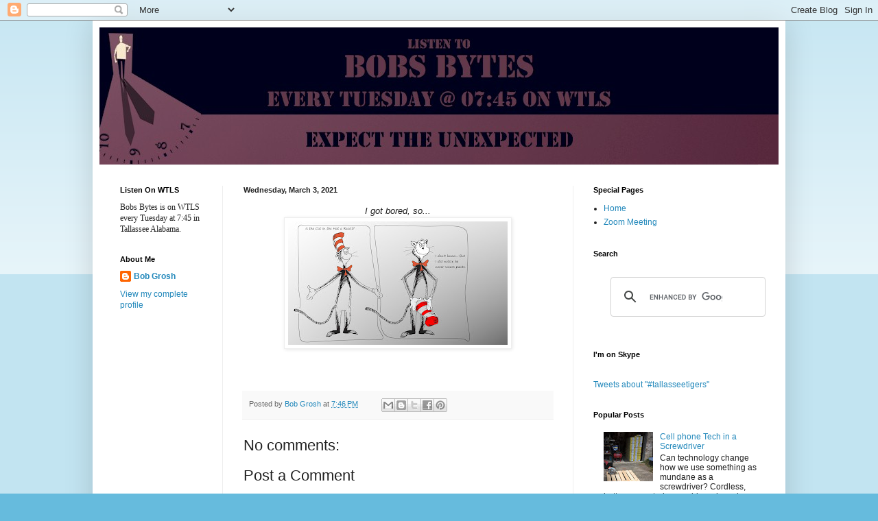

--- FILE ---
content_type: text/html; charset=UTF-8
request_url: http://www.bobsbytes.com/b/stats?style=BLACK_TRANSPARENT&timeRange=ALL_TIME&token=APq4FmBtnNG1SUOcdwSo1GwO_I6ZoU60tbpXQS7smTdzTMiXP5ddFz9JfZDBJFY6FWIm5WgTBX4QuoiaqIlcFmNN8--5DXT1GQ
body_size: 264
content:
{"total":240492,"sparklineOptions":{"backgroundColor":{"fillOpacity":0.1,"fill":"#000000"},"series":[{"areaOpacity":0.3,"color":"#202020"}]},"sparklineData":[[0,80],[1,51],[2,36],[3,30],[4,22],[5,25],[6,37],[7,68],[8,28],[9,45],[10,27],[11,27],[12,28],[13,23],[14,72],[15,28],[16,23],[17,20],[18,44],[19,95],[20,33],[21,34],[22,82],[23,24],[24,29],[25,32],[26,34],[27,45],[28,86],[29,79]],"nextTickMs":720000}